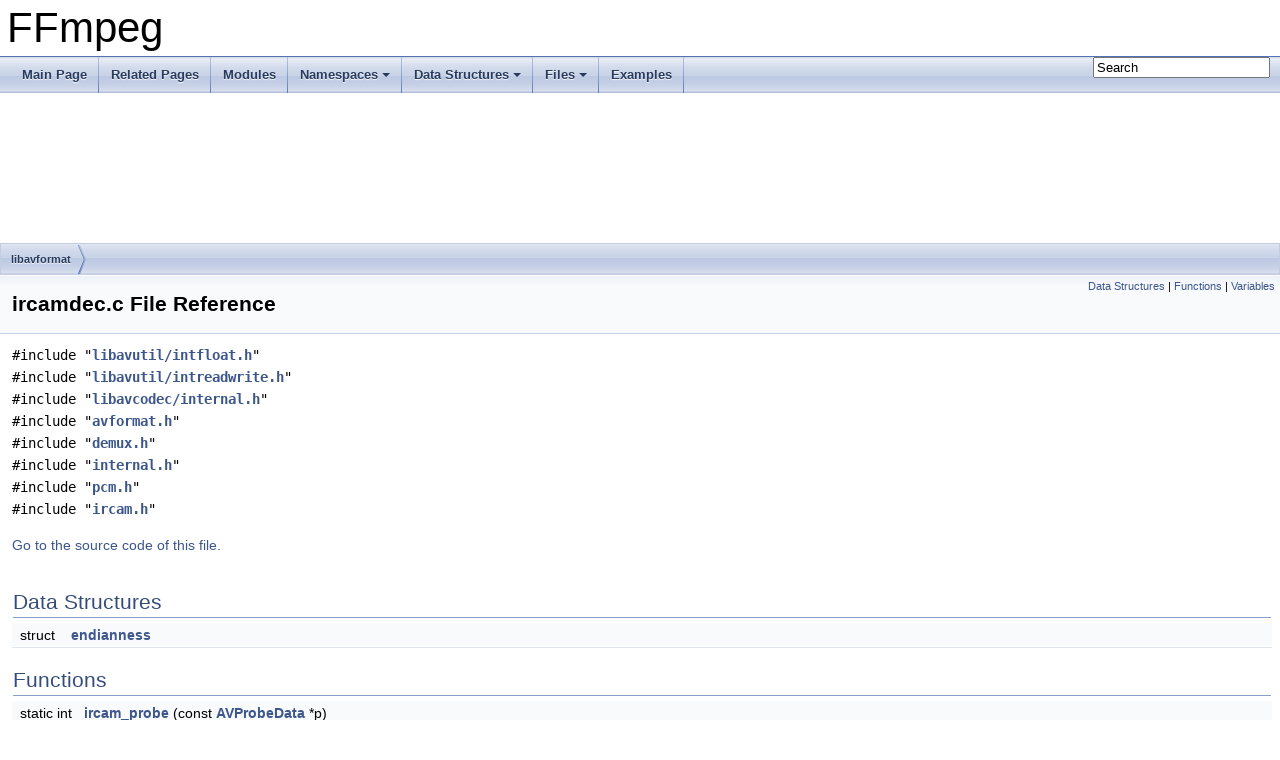

--- FILE ---
content_type: text/html
request_url: https://ffmpeg.org/doxygen/trunk/ircamdec_8c.html
body_size: 3220
content:
<!DOCTYPE html PUBLIC "-//W3C//DTD XHTML 1.0 Transitional//EN" "https://www.w3.org/TR/xhtml1/DTD/xhtml1-transitional.dtd">
<html xmlns="http://www.w3.org/1999/xhtml">
<head>
<meta http-equiv="Content-Type" content="text/xhtml;charset=UTF-8"/>
<meta http-equiv="X-UA-Compatible" content="IE=9"/>
<meta name="generator" content="Doxygen 1.8.17"/>
<meta name="viewport" content="width=device-width, initial-scale=1"/>
<title>FFmpeg: libavformat/ircamdec.c File Reference</title>
<link href="tabs.css" rel="stylesheet" type="text/css"/>
<script type="text/javascript" src="jquery.js"></script>
<script type="text/javascript" src="dynsections.js"></script>
<link href="search/search.css" rel="stylesheet" type="text/css"/>
<script type="text/javascript" src="search/searchdata.js"></script>
<script type="text/javascript" src="search/search.js"></script>
<link href="doxygen.css" rel="stylesheet" type="text/css" />
</head>
<body>
<div id="top"><!-- do not remove this div, it is closed by doxygen! -->
<div id="titlearea">
<table cellspacing="0" cellpadding="0">
 <tbody>
 <tr style="height: 56px;">
  <td id="projectalign" style="padding-left: 0.5em;">
   <div id="projectname">FFmpeg
   </div>
  </td>
 </tr>
 </tbody>
</table>
</div>
<!-- end header part -->
<!-- Generated by Doxygen 1.8.17 -->
<script type="text/javascript">
/* @license magnet:?xt=urn:btih:cf05388f2679ee054f2beb29a391d25f4e673ac3&amp;dn=gpl-2.0.txt GPL-v2 */
var searchBox = new SearchBox("searchBox", "search",false,'Search');
/* @license-end */
</script>
<script type="text/javascript" src="menudata.js"></script>
<script type="text/javascript" src="menu.js"></script>
<script type="text/javascript">
/* @license magnet:?xt=urn:btih:cf05388f2679ee054f2beb29a391d25f4e673ac3&amp;dn=gpl-2.0.txt GPL-v2 */
$(function() {
  initMenu('',true,false,'search.php','Search');
  $(document).ready(function() { init_search(); });
});
/* @license-end */</script>
<div id="main-nav"></div>
<!-- window showing the filter options -->
<div id="MSearchSelectWindow"
     onmouseover="return searchBox.OnSearchSelectShow()"
     onmouseout="return searchBox.OnSearchSelectHide()"
     onkeydown="return searchBox.OnSearchSelectKey(event)">
</div>

<!-- iframe showing the search results (closed by default) -->
<div id="MSearchResultsWindow">
<iframe src="javascript:void(0)" frameborder="0" 
        name="MSearchResults" id="MSearchResults">
</iframe>
</div>

<div id="nav-path" class="navpath">
  <ul>
<li class="navelem"><a class="el" href="dir_c323f0049949ddd42f5d8cc7327305d9.html">libavformat</a></li>  </ul>
</div>
</div><!-- top -->
<div class="header">
  <div class="summary">
<a href="#nested-classes">Data Structures</a> &#124;
<a href="#func-members">Functions</a> &#124;
<a href="#var-members">Variables</a>  </div>
  <div class="headertitle">
<div class="title">ircamdec.c File Reference</div>  </div>
</div><!--header-->
<div class="contents">
<div class="textblock"><code>#include &quot;<a class="el" href="intfloat_8h_source.html">libavutil/intfloat.h</a>&quot;</code><br />
<code>#include &quot;<a class="el" href="intreadwrite_8h_source.html">libavutil/intreadwrite.h</a>&quot;</code><br />
<code>#include &quot;<a class="el" href="libavcodec_2internal_8h_source.html">libavcodec/internal.h</a>&quot;</code><br />
<code>#include &quot;<a class="el" href="avformat_8h_source.html">avformat.h</a>&quot;</code><br />
<code>#include &quot;<a class="el" href="demux_8h_source.html">demux.h</a>&quot;</code><br />
<code>#include &quot;<a class="el" href="libavformat_2internal_8h_source.html">internal.h</a>&quot;</code><br />
<code>#include &quot;<a class="el" href="pcm_8h_source.html">pcm.h</a>&quot;</code><br />
<code>#include &quot;<a class="el" href="ircam_8h_source.html">ircam.h</a>&quot;</code><br />
</div>
<p><a href="ircamdec_8c_source.html">Go to the source code of this file.</a></p>
<table class="memberdecls">
<tr class="heading"><td colspan="2"><h2 class="groupheader"><a name="nested-classes"></a>
Data Structures</h2></td></tr>
<tr class="memitem:"><td class="memItemLeft" align="right" valign="top">struct &#160;</td><td class="memItemRight" valign="bottom"><a class="el" href="structendianness.html">endianness</a></td></tr>
<tr class="separator:"><td class="memSeparator" colspan="2">&#160;</td></tr>
</table><table class="memberdecls">
<tr class="heading"><td colspan="2"><h2 class="groupheader"><a name="func-members"></a>
Functions</h2></td></tr>
<tr class="memitem:a977e21c2368fa0b136ee78db782e9926"><td class="memItemLeft" align="right" valign="top">static int&#160;</td><td class="memItemRight" valign="bottom"><a class="el" href="ircamdec_8c.html#a977e21c2368fa0b136ee78db782e9926">ircam_probe</a> (const <a class="el" href="structAVProbeData.html">AVProbeData</a> *p)</td></tr>
<tr class="separator:a977e21c2368fa0b136ee78db782e9926"><td class="memSeparator" colspan="2">&#160;</td></tr>
<tr class="memitem:a18c470275606fb6c692b95051e06921c"><td class="memItemLeft" align="right" valign="top">static int&#160;</td><td class="memItemRight" valign="bottom"><a class="el" href="ircamdec_8c.html#a18c470275606fb6c692b95051e06921c">ircam_read_header</a> (<a class="el" href="structAVFormatContext.html">AVFormatContext</a> *<a class="el" href="sw__rgb_8c.html#a517a4433fe5466cc6af1c80c538b0881">s</a>)</td></tr>
<tr class="separator:a18c470275606fb6c692b95051e06921c"><td class="memSeparator" colspan="2">&#160;</td></tr>
</table><table class="memberdecls">
<tr class="heading"><td colspan="2"><h2 class="groupheader"><a name="var-members"></a>
Variables</h2></td></tr>
<tr class="memitem:a54803bb2138e0f3b150f3e2f94f815aa"><td class="memItemLeft" align="right" valign="top">static const struct <a class="el" href="structendianness.html">endianness</a>&#160;</td><td class="memItemRight" valign="bottom"><a class="el" href="ircamdec_8c.html#a54803bb2138e0f3b150f3e2f94f815aa">table</a> []</td></tr>
<tr class="separator:a54803bb2138e0f3b150f3e2f94f815aa"><td class="memSeparator" colspan="2">&#160;</td></tr>
<tr class="memitem:ade9cb13c8a1a9a15c443340a8bbf9ee8"><td class="memItemLeft" align="right" valign="top">const <a class="el" href="structFFInputFormat.html">FFInputFormat</a>&#160;</td><td class="memItemRight" valign="bottom"><a class="el" href="ircamdec_8c.html#ade9cb13c8a1a9a15c443340a8bbf9ee8">ff_ircam_demuxer</a></td></tr>
<tr class="separator:ade9cb13c8a1a9a15c443340a8bbf9ee8"><td class="memSeparator" colspan="2">&#160;</td></tr>
</table>
<h2 class="groupheader">Function Documentation</h2>
<a id="a977e21c2368fa0b136ee78db782e9926"></a>
<h2 class="memtitle"><span class="permalink"><a href="#a977e21c2368fa0b136ee78db782e9926">&#9670;&nbsp;</a></span>ircam_probe()</h2>

<div class="memitem">
<div class="memproto">
<table class="mlabels">
  <tr>
  <td class="mlabels-left">
      <table class="memname">
        <tr>
          <td class="memname">static int ircam_probe </td>
          <td>(</td>
          <td class="paramtype">const <a class="el" href="structAVProbeData.html">AVProbeData</a> *&#160;</td>
          <td class="paramname"><em>p</em></td><td>)</td>
          <td></td>
        </tr>
      </table>
  </td>
  <td class="mlabels-right">
<span class="mlabels"><span class="mlabel">static</span></span>  </td>
  </tr>
</table>
</div><div class="memdoc">

<p class="definition">Definition at line <a class="el" href="ircamdec_8c_source.html#l00031">31</a> of file <a class="el" href="ircamdec_8c_source.html">ircamdec.c</a>.</p>

</div>
</div>
<a id="a18c470275606fb6c692b95051e06921c"></a>
<h2 class="memtitle"><span class="permalink"><a href="#a18c470275606fb6c692b95051e06921c">&#9670;&nbsp;</a></span>ircam_read_header()</h2>

<div class="memitem">
<div class="memproto">
<table class="mlabels">
  <tr>
  <td class="mlabels-left">
      <table class="memname">
        <tr>
          <td class="memname">static int ircam_read_header </td>
          <td>(</td>
          <td class="paramtype"><a class="el" href="structAVFormatContext.html">AVFormatContext</a> *&#160;</td>
          <td class="paramname"><em>s</em></td><td>)</td>
          <td></td>
        </tr>
      </table>
  </td>
  <td class="mlabels-right">
<span class="mlabels"><span class="mlabel">static</span></span>  </td>
  </tr>
</table>
</div><div class="memdoc">

<p class="definition">Definition at line <a class="el" href="ircamdec_8c_source.html#l00055">55</a> of file <a class="el" href="ircamdec_8c_source.html">ircamdec.c</a>.</p>

</div>
</div>
<h2 class="groupheader">Variable Documentation</h2>
<a id="a54803bb2138e0f3b150f3e2f94f815aa"></a>
<h2 class="memtitle"><span class="permalink"><a href="#a54803bb2138e0f3b150f3e2f94f815aa">&#9670;&nbsp;</a></span>table</h2>

<div class="memitem">
<div class="memproto">
<table class="mlabels">
  <tr>
  <td class="mlabels-left">
      <table class="memname">
        <tr>
          <td class="memname">const struct <a class="el" href="structendianness.html">endianness</a> table[]</td>
        </tr>
      </table>
  </td>
  <td class="mlabels-right">
<span class="mlabels"><span class="mlabel">static</span></span>  </td>
  </tr>
</table>
</div><div class="memdoc">
<b>Initial value:</b><div class="fragment"><div class="line">= {</div>
<div class="line">  { 0x64A30100, 0 },</div>
<div class="line">  { 0x64A30200, 1 },</div>
<div class="line">  { 0x64A30300, 0 },</div>
<div class="line">  { 0x64A30400, 1 },</div>
<div class="line">  { 0x0001A364, 1 },</div>
<div class="line">  { 0x0002A364, 0 },</div>
<div class="line">  { 0x0003A364, 1 },</div>
<div class="line">}</div>
</div><!-- fragment -->
<p class="reference">Referenced by <a class="el" href="ircamdec_8c_source.html#l00055">ircam_read_header()</a>.</p>

</div>
</div>
<a id="ade9cb13c8a1a9a15c443340a8bbf9ee8"></a>
<h2 class="memtitle"><span class="permalink"><a href="#ade9cb13c8a1a9a15c443340a8bbf9ee8">&#9670;&nbsp;</a></span>ff_ircam_demuxer</h2>

<div class="memitem">
<div class="memproto">
      <table class="memname">
        <tr>
          <td class="memname">const <a class="el" href="structFFInputFormat.html">FFInputFormat</a> ff_ircam_demuxer</td>
        </tr>
      </table>
</div><div class="memdoc">
<b>Initial value:</b><div class="fragment"><div class="line">= {</div>
<div class="line">    .p.name         = <span class="stringliteral">&quot;ircam&quot;</span>,</div>
<div class="line">    .p.long_name    = <a class="code" href="libavutil_2internal_8h.html#a3c0fa12fafe59c44d4b16e60d8385637">NULL_IF_CONFIG_SMALL</a>(<span class="stringliteral">&quot;Berkeley/IRCAM/CARL Sound Format&quot;</span>),</div>
<div class="line">    .p.extensions   = <span class="stringliteral">&quot;sf,ircam&quot;</span>,</div>
<div class="line">    .p.flags        = <a class="code" href="avformat_8h.html#ad2bd0ecdd51061b300e2ab490907bb09">AVFMT_GENERIC_INDEX</a>,</div>
<div class="line">    .read_probe     = <a class="code" href="ircamdec_8c.html#a977e21c2368fa0b136ee78db782e9926">ircam_probe</a>,</div>
<div class="line">    .read_header    = <a class="code" href="ircamdec_8c.html#a18c470275606fb6c692b95051e06921c">ircam_read_header</a>,</div>
<div class="line">    .read_packet    = <a class="code" href="libavformat_2pcm_8c.html#ae26948e2a3bc4bbfb6254c2fcc80db7e">ff_pcm_read_packet</a>,</div>
<div class="line">    .read_seek      = <a class="code" href="libavformat_2pcm_8c.html#af2b2bfcd26a9abe8ba59a42856681a71">ff_pcm_read_seek</a>,</div>
<div class="line">}</div>
</div><!-- fragment -->
<p class="definition">Definition at line <a class="el" href="ircamdec_8c_source.html#l00112">112</a> of file <a class="el" href="ircamdec_8c_source.html">ircamdec.c</a>.</p>

</div>
</div>
</div><!-- contents -->
<div class="ttc" id="aavformat_8h_html_ad2bd0ecdd51061b300e2ab490907bb09"><div class="ttname"><a href="avformat_8h.html#ad2bd0ecdd51061b300e2ab490907bb09">AVFMT_GENERIC_INDEX</a></div><div class="ttdeci">#define AVFMT_GENERIC_INDEX</div><div class="ttdoc">Use generic index building code.</div><div class="ttdef"><b>Definition:</b> <a href="avformat_8h_source.html#l00479">avformat.h:479</a></div></div>
<div class="ttc" id="alibavutil_2internal_8h_html_a3c0fa12fafe59c44d4b16e60d8385637"><div class="ttname"><a href="libavutil_2internal_8h.html#a3c0fa12fafe59c44d4b16e60d8385637">NULL_IF_CONFIG_SMALL</a></div><div class="ttdeci">#define NULL_IF_CONFIG_SMALL(x)</div><div class="ttdoc">Return NULL if CONFIG_SMALL is true, otherwise the argument without modification.</div><div class="ttdef"><b>Definition:</b> <a href="libavutil_2internal_8h_source.html#l00094">internal.h:94</a></div></div>
<div class="ttc" id="aircamdec_8c_html_a977e21c2368fa0b136ee78db782e9926"><div class="ttname"><a href="ircamdec_8c.html#a977e21c2368fa0b136ee78db782e9926">ircam_probe</a></div><div class="ttdeci">static int ircam_probe(const AVProbeData *p)</div><div class="ttdef"><b>Definition:</b> <a href="ircamdec_8c_source.html#l00031">ircamdec.c:31</a></div></div>
<div class="ttc" id="aircamdec_8c_html_a18c470275606fb6c692b95051e06921c"><div class="ttname"><a href="ircamdec_8c.html#a18c470275606fb6c692b95051e06921c">ircam_read_header</a></div><div class="ttdeci">static int ircam_read_header(AVFormatContext *s)</div><div class="ttdef"><b>Definition:</b> <a href="ircamdec_8c_source.html#l00055">ircamdec.c:55</a></div></div>
<div class="ttc" id="alibavformat_2pcm_8c_html_ae26948e2a3bc4bbfb6254c2fcc80db7e"><div class="ttname"><a href="libavformat_2pcm_8c.html#ae26948e2a3bc4bbfb6254c2fcc80db7e">ff_pcm_read_packet</a></div><div class="ttdeci">int ff_pcm_read_packet(AVFormatContext *s, AVPacket *pkt)</div><div class="ttdef"><b>Definition:</b> <a href="libavformat_2pcm_8c_source.html#l00057">pcm.c:57</a></div></div>
<div class="ttc" id="alibavformat_2pcm_8c_html_af2b2bfcd26a9abe8ba59a42856681a71"><div class="ttname"><a href="libavformat_2pcm_8c.html#af2b2bfcd26a9abe8ba59a42856681a71">ff_pcm_read_seek</a></div><div class="ttdeci">int ff_pcm_read_seek(AVFormatContext *s, int stream_index, int64_t timestamp, int flags)</div><div class="ttdef"><b>Definition:</b> <a href="libavformat_2pcm_8c_source.html#l00073">pcm.c:73</a></div></div>
<!-- start footer part -->
<hr class="footer"/><address class="footer"><small>
Generated on Tue Jan 20 2026 19:23:44 for FFmpeg by &#160;<a href="http://www.doxygen.org/index.html">
<img class="footer" src="doxygen.png" alt="doxygen"/>
</a> 1.8.17
</small></address>
</body>
</html>
